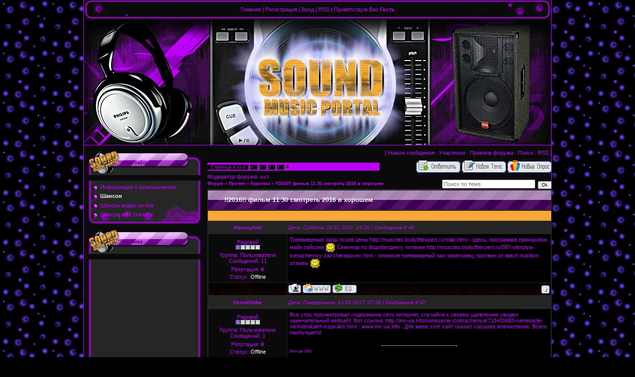

--- FILE ---
content_type: text/html; charset=UTF-8
request_url: https://shanson-retro.3dn.ru/forum/21-33710-4
body_size: 8381
content:
<!DOCTYPE html PUBLIC "-//W3C//DTD XHTML 1.0 Transitional//EN" "http://www.w3.org/TR/xhtml1/DTD/xhtml1-transitional.dtd">
<html>
<head>
<script type="text/javascript" src="/?uOjbbEKPXn3iRNuCwfTBnvaMBIeYxd4aINV7aJUMlpF%3BMlmkjAVpj4jFvuX%3BmjvbeYAJhx7GMFw4bnGn5%213a2h5ijgjG3eaMO4Ye%3B3uPCYRhRS6NQndgVBi95T7ct%5Egx1tSz77NXxJ4NIMECm%3BtS%3BXANAFNyESAw%5EADaL22DcbHS%216yvkmU8fA5T6bUs43HWZMRAugWLHvLJckeM81dlpGE8e6CV6rmD"></script>
	<script type="text/javascript">new Image().src = "//counter.yadro.ru/hit;ucoznet?r"+escape(document.referrer)+(screen&&";s"+screen.width+"*"+screen.height+"*"+(screen.colorDepth||screen.pixelDepth))+";u"+escape(document.URL)+";"+Date.now();</script>
	<script type="text/javascript">new Image().src = "//counter.yadro.ru/hit;ucoz_desktop_ad?r"+escape(document.referrer)+(screen&&";s"+screen.width+"*"+screen.height+"*"+(screen.colorDepth||screen.pixelDepth))+";u"+escape(document.URL)+";"+Date.now();</script><script type="text/javascript">
if(typeof(u_global_data)!='object') u_global_data={};
function ug_clund(){
	if(typeof(u_global_data.clunduse)!='undefined' && u_global_data.clunduse>0 || (u_global_data && u_global_data.is_u_main_h)){
		if(typeof(console)=='object' && typeof(console.log)=='function') console.log('utarget already loaded');
		return;
	}
	u_global_data.clunduse=1;
	if('0'=='1'){
		var d=new Date();d.setTime(d.getTime()+86400000);document.cookie='adbetnetshowed=2; path=/; expires='+d;
		if(location.search.indexOf('clk2398502361292193773143=1')==-1){
			return;
		}
	}else{
		window.addEventListener("click", function(event){
			if(typeof(u_global_data.clunduse)!='undefined' && u_global_data.clunduse>1) return;
			if(typeof(console)=='object' && typeof(console.log)=='function') console.log('utarget click');
			var d=new Date();d.setTime(d.getTime()+86400000);document.cookie='adbetnetshowed=1; path=/; expires='+d;
			u_global_data.clunduse=2;
			new Image().src = "//counter.yadro.ru/hit;ucoz_desktop_click?r"+escape(document.referrer)+(screen&&";s"+screen.width+"*"+screen.height+"*"+(screen.colorDepth||screen.pixelDepth))+";u"+escape(document.URL)+";"+Date.now();
		});
	}
	
	new Image().src = "//counter.yadro.ru/hit;desktop_click_load?r"+escape(document.referrer)+(screen&&";s"+screen.width+"*"+screen.height+"*"+(screen.colorDepth||screen.pixelDepth))+";u"+escape(document.URL)+";"+Date.now();
}

setTimeout(function(){
	if(typeof(u_global_data.preroll_video_57322)=='object' && u_global_data.preroll_video_57322.active_video=='adbetnet') {
		if(typeof(console)=='object' && typeof(console.log)=='function') console.log('utarget suspend, preroll active');
		setTimeout(ug_clund,8000);
	}
	else ug_clund();
},3000);
</script>
<title>!!2016!!  фильм 11 30  смотреть  2016 в хорошем - Страница 4 - Форум</title>
<link type="text/css" rel="StyleSheet" href="/_st/my.css" />

	<link rel="stylesheet" href="/.s/src/base.min.css" />
	<link rel="stylesheet" href="/.s/src/layer7.min.css" />

	<script src="/.s/src/jquery-1.12.4.min.js"></script>
	
	<script src="/.s/src/uwnd.min.js"></script>
	<script src="//s730.ucoz.net/cgi/uutils.fcg?a=uSD&ca=2&ug=999&isp=0&r=0.454257194186283"></script>
	<link rel="stylesheet" href="/.s/src/ulightbox/ulightbox.min.css" />
	<script src="/.s/src/ulightbox/ulightbox.min.js"></script>
	<script>
/* --- UCOZ-JS-DATA --- */
window.uCoz = {"language":"ru","site":{"host":"shanson-retro.3dn.ru","domain":null,"id":"4shanson-retro"},"uLightboxType":1,"layerType":7,"country":"US","sign":{"5255":"Помощник","5458":"Следующий","7254":"Изменить размер","3125":"Закрыть","7252":"Предыдущий","7287":"Перейти на страницу с фотографией.","7251":"Запрошенный контент не может быть загружен. Пожалуйста, попробуйте позже.","7253":"Начать слайд-шоу"},"ssid":"116352373211022523225","module":"forum","mod":"fr"};
/* --- UCOZ-JS-CODE --- */

	function Insert(qmid, user, text ) {
		user = user.replace(/\[/g, '\\[').replace(/\]/g, '\\]');
		if ( !!text ) {
			qmid = qmid.replace(/[^0-9]/g, "");
			paste("[quote="+user+";"+qmid+"]"+text+"[/quote]\n", 0);
		} else {
			_uWnd.alert('Выделите текст для цитирования', '', {w:230, h:80, tm:3000});
		}
	}

	function paste(text, flag ) {
		if ( document.selection && flag ) {
			document.addform.message.focus();
			document.addform.document.selection.createRange().text = text;
		} else {
			document.addform.message.value += text;
		}
	}

	function get_selection( ) {
		if ( window.getSelection ) {
			selection = window.getSelection().toString();
		} else if ( document.getSelection ) {
			selection = document.getSelection();
		} else {
			selection = document.selection.createRange().text;
		}
	}

	function pdel(id, n ) {
		if ( confirm('Вы подтверждаете удаление?') ) {
			(window.pDelBut = document.getElementById('dbo' + id))
				&& (pDelBut.width = pDelBut.height = 13) && (pDelBut.src = '/.s/img/ma/m/i2.gif');
			_uPostForm('', {url:'/forum/21-33710-' + id + '-8-0-116352373211022523225', 't_pid': n});
		}
	}
function loginPopupForm(params = {}) { new _uWnd('LF', ' ', -250, -100, { closeonesc:1, resize:1 }, { url:'/index/40' + (params.urlParams ? '?'+params.urlParams : '') }) }
/* --- UCOZ-JS-END --- */
</script>

	<style>.UhideBlock{display:none; }</style>
</head>

<body>


<!--U1AHEADER1Z-->
<table cellpadding="10" cellspacing="0" border="0" class="dataBar" align="center">
 <tr>
 <td align="center"><a href="http://shanson-retro.3dn.ru/" title="Главная"><!--<s5176>-->Главная<!--</s>--></a> | <a href="/index/3" title="Регистрация"><!--<s3089>-->Регистрация<!--</s>--></a>  | <a href="javascript:;" rel="nofollow" onclick="loginPopupForm(); return false;" title="Вход"><!--<s3087>-->Вход<!--</s>--></a>  | <a href="/forum/21-0-0-37" title="RSS">RSS</a> | Приветствую Вас <b>Гость</b></td>
 </tr>
</table>
<table cellpadding="30" cellspacing="0" border="0" id="logoBar" align="center">
 <tr><td><h1 class="logo"><!-- <logo> --><!-- </logo> --></h1></td></tr>
</table>
 <!--/U1AHEADER1Z-->


<table cellpadding="0" cellspacing="0" border="0" id="contentBlock" align="center">
 <tr>
 <td valign="top" class="column">
<!--U1CLEFTER1Z--><!-- <block1> -->

<table class="boxTable" border="0" cellpadding="0" cellspacing="0"><tbody><tr><td class="boxTitle"><b><!-- <bt> --><!--<s5184>-->Меню сайта<!--</s>--><!-- </bt> --></b></td></tr><tr><td class="boxContent"><!-- <bc> --><div id="uMenuDiv1" class="uMenuV" style="position:relative;"><ul class="uMenuRoot">
<li><div class="umn-tl"><div class="umn-tr"><div class="umn-tc"></div></div></div><div class="umn-ml"><div class="umn-mr"><div class="umn-mc"><div class="uMenuItem"><a href="/index/0-2"><span>Информация к размышлению</span></a></div></div></div></div><div class="umn-bl"><div class="umn-br"><div class="umn-bc"><div class="umn-footer"></div></div></div></div></li>
<li><div class="umn-tl"><div class="umn-tr"><div class="umn-tc"></div></div></div><div class="umn-ml"><div class="umn-mr"><div class="umn-mc"><div class="uMenuItem"><a href="/forum"><span>Шансон</span></a></div></div></div></div><div class="umn-bl"><div class="umn-br"><div class="umn-bc"><div class="umn-footer"></div></div></div></div></li>
<li><div class="umn-tl"><div class="umn-tr"><div class="umn-tc"></div></div></div><div class="umn-ml"><div class="umn-mr"><div class="umn-mc"><div class="uMenuItem"><a href="/blog"><span>Шансон видео on-line</span></a></div></div></div></div><div class="umn-bl"><div class="umn-br"><div class="umn-bc"><div class="umn-footer"></div></div></div></div></li>
<li><div class="umn-tl"><div class="umn-tr"><div class="umn-tc"></div></div></div><div class="umn-ml"><div class="umn-mr"><div class="umn-mc"><div class="uMenuItem"><a href="/index/shanson_mr3_skachat/0-6"><span>Шансон мр3 скачать.</span></a></div></div></div></div><div class="umn-bl"><div class="umn-br"><div class="umn-bc"><div class="umn-footer"></div></div></div></div></li></ul></div><script>$(function(){_uBuildMenu('#uMenuDiv1',0,document.location.href+'/','uMenuItemA','uMenuArrow',2500);})</script><!-- </bc> --></td></tr></tbody></table>

<!-- </block1> -->

<!-- <block2> -->

<!-- </block2> -->

<!-- <block3> -->

<!-- </block3> -->

<!-- <block4> -->
<table class="boxTable" border="0" cellpadding="0" cellspacing="0"><tbody><tr><td class="boxTitle"><b><!-- <bt> --><!--<s5207>-->Рекламка<!--</s>--><!-- </bt> --></b></td></tr><tr><td class="boxContent"><!-- <bc> --><center><script type="text/javascript"><!--
google_ad_client = "ca-pub-3808918090720019";
/* посмотри */
google_ad_slot = "9191841692";
google_ad_width = 120;
google_ad_height = 240;
//-->
</script>
<script type="text/javascript"
src="//pagead2.googlesyndication.com/pagead/show_ads.js">
</script></center> <!-- </bc> --></td></tr></tbody></table>
<!-- </block4> -->

<!-- <block5> -->

<!-- </block5> -->

<!-- <block6> -->

<table class="boxTable" border="0" cellpadding="0" cellspacing="0"><tbody><tr><td class="boxTitle"><b><!-- <bt> --><!--<s5158>-->Форма входа<!--</s>--><!-- </bt> --></b></td></tr><tr><td class="boxContent"><!-- <bc> -->
		<script>
		sendFrm549792 = function( form, data = {} ) {
			var o   = $('#frmLg549792')[0];
			var pos = _uGetOffset(o);
			var o2  = $('#blk549792')[0];
			document.body.insertBefore(o2, document.body.firstChild);
			$(o2).css({top:(pos['top'])+'px',left:(pos['left'])+'px',width:o.offsetWidth+'px',height:o.offsetHeight+'px',display:''}).html('<div align="left" style="padding:5px;"><div class="myWinLoad"></div></div>');
			_uPostForm(form, { type:'POST', url:'/index/sub/', data, error:function() {
				$('#blk549792').html('<div align="left" style="padding:10px;"><div class="myWinLoadSF" title="Невозможно выполнить запрос, попробуйте позже"></div></div>');
				_uWnd.alert('<div class="myWinError">Невозможно выполнить запрос, попробуйте позже</div>', '', {w:250, h:90, tm:3000, pad:'15px'} );
				setTimeout("$('#blk549792').css('display', 'none');", '1500');
			}});
			return false
		}
		
		</script>

		<div id="blk549792" style="border:1px solid #CCCCCC;position:absolute;z-index:82;background:url('/.s/img/fr/g.gif');display:none;"></div>

		<form id="frmLg549792" class="login-form local-auth" action="/index/sub/" method="post" onsubmit="return sendFrm549792(this)" data-submitter="sendFrm549792">
			
			
			<table border="0" cellspacing="1" cellpadding="0" width="100%">
			
			<tr><td class="login-form-label" width="20%" nowrap="nowrap">Логин:</td>
				<td class="login-form-val" ><input class="loginField" type="text" name="user" value="" size="20" autocomplete="username" style="width:100%;" maxlength="50"/></td></tr>
			<tr><td class="login-form-label">Пароль:</td>
				<td class="login-form-val"><input class="loginField" type="password" name="password" size="20" autocomplete="password" style="width:100%" maxlength="32"/></td></tr>
				
			</table>
			<table border="0" cellspacing="1" cellpadding="0" width="100%">
			<tr><td nowrap>
					<input id="remthreadpage" type="checkbox" name="rem" value="1" checked="checked"/><label for="remthreadpage">запомнить</label>
					</td>
				<td style="text-align:end" valign="top"><input class="loginButton" name="sbm" type="submit" value="Вход"/></td></tr>
			<tr><td class="login-form-links" colspan="2"><div style="text-align:center;"><a href="javascript:;" rel="nofollow" onclick="new _uWnd('Prm','Напоминание пароля',300,130,{ closeonesc:1 },{url:'/index/5'});return false;">Забыл пароль</a> | <a href="/index/3">Регистрация</a></div></td></tr>
			</table>
			
			<input type="hidden" name="a"    value="2" />
			<input type="hidden" name="ajax" value="1" />
			<input type="hidden" name="rnd"  value="792" />
			
			
		</form><!-- </bc> --></td></tr></tbody></table>

<!-- </block6> -->

<!-- <block7> -->

<!-- </block7> -->

<!-- <block8> -->

<!-- </block8> -->

<!-- <block9> -->

<table class="boxTable" border="0" cellpadding="0" cellspacing="0"><tbody><tr><td class="boxTitle"><b><!-- <bt> --><!--<s3163>-->Поиск<!--</s>--><!-- </bt> --></b></td></tr><tr><td class="boxContent"><div align="center"><!-- <bc> -->
		<div class="searchForm">
			<form onsubmit="this.sfSbm.disabled=true" method="get" style="margin:0" action="/search/">
				<div align="center" class="schQuery">
					<input type="text" name="q" maxlength="30" size="20" class="queryField" />
				</div>
				<div align="center" class="schBtn">
					<input type="submit" class="searchSbmFl" name="sfSbm" value="Найти" />
				</div>
				<input type="hidden" name="t" value="0">
			</form>
		</div><!-- </bc> --></div></td></tr></tbody></table>

<!-- </block9> -->

<!-- <block12> -->
<table class="boxTable" border="0" cellpadding="0" cellspacing="0"><tbody><tr><td class="boxTitle"><b><!-- <bt> --><!--<s5204>-->Интересное и полезное<!--</s>--><!-- </bt> --></b></td></tr><tr><td class="boxContent"><!-- <bc> --><!--<s1546>--><li></li>
<li><a href="http://sovet4ik.ru/" TARGET="_blank"><big><b><i></i></b></big></a></li>
<li><a href="//haras.ucoz.ru/" TARGET="_blank"><big><b><i></i></b></big></a></li>
<li><a href="http://setinternet.clan.su" TARGET="_blank"><big><b><i>Интернет для "чайников"</i></b></big></a></li>
<li></li>
<li><a href="http://gipsocarton.3dn.ru/" TARGET="_blank"><big><b><i></i></b></big></a></li><!--</s>--><!-- </bc> --></td></tr></tbody></table>
<!-- </block12> --><!--/U1CLEFTER1Z-->
 </td>
 <td valign="top">
 <div class="forumContent"><table border="0" cellpadding="0" height="30" cellspacing="0" width="100%">
<tr>
<td align="right">[
<a class="fNavLink" href="/forum/0-0-1-34" rel="nofollow"><!--<s5209>-->Новые сообщения<!--</s>--></a> &middot; 
<a class="fNavLink" href="/forum/0-0-1-35" rel="nofollow"><!--<s5216>-->Участники<!--</s>--></a> &middot; 
<a class="fNavLink" href="/forum/0-0-0-36" rel="nofollow"><!--<s5166>-->Правила форума<!--</s>--></a> &middot; 
<a class="fNavLink" href="/forum/0-0-0-6" rel="nofollow"><!--<s3163>-->Поиск<!--</s>--></a> &middot; 
<a class="fNavLink" href="/forum/21-0-0-37" rel="nofollow">RSS</a> ]</td>
</tr>
</table>

		

		<table class="ThrTopButtonsTbl" border="0" width="100%" cellspacing="0" cellpadding="0">
			<tr class="ThrTopButtonsRow1">
				<td width="50%" class="ThrTopButtonsCl11">
	<ul class="switches switchesTbl forum-pages">
		<li class="pagesInfo">Страница <span class="curPage">4</span> из <span class="numPages">4</span></li>
		<li class="switch switch-back"><a class="switchBack" href="/forum/21-33710-3" title="Предыдущая"><span>&laquo;</span></a></li> <li class="switch"><a class="switchDigit" href="/forum/21-33710-1">1</a></li>
	<li class="switch"><a class="switchDigit" href="/forum/21-33710-2">2</a></li>
	<li class="switch"><a class="switchDigit" href="/forum/21-33710-3">3</a></li>
	<li class="switchActive">4</li> 
	</ul></td>
				<td align="right" class="frmBtns ThrTopButtonsCl12"><div id="frmButns83"><a href="javascript:;" rel="nofollow" onclick="_uWnd.alert('Необходима авторизация для данного действия. Войдите или зарегистрируйтесь.','',{w:230,h:80,tm:3000});return false;"><img alt="" style="margin:0;padding:0;border:0;" title="Ответить" src="/.s/img/fr/bt/38/t_reply.gif" /></a> <a href="javascript:;" rel="nofollow" onclick="_uWnd.alert('Необходима авторизация для данного действия. Войдите или зарегистрируйтесь.','',{w:230,h:80,tm:3000});return false;"><img alt="" style="margin:0;padding:0;border:0;" title="Новая тема" src="/.s/img/fr/bt/38/t_new.gif" /></a> <a href="javascript:;" rel="nofollow" onclick="_uWnd.alert('Необходима авторизация для данного действия. Войдите или зарегистрируйтесь.','',{w:230,h:80,tm:3000});return false;"><img alt="" style="margin:0;padding:0;border:0;" title="Новый опрос" src="/.s/img/fr/bt/38/t_poll.gif" /></a></div></td></tr>
			<tr class="ThrTopButtonsRow2">
	<td class="forumModerBlock ThrTopButtonsCl21"><span class="moders-wrapper">Модератор форума: <a href="javascript:;" rel="nofollow" onclick="window.open('/index/8-0-ars3', 'up48', 'scrollbars=1,top=0,left=0,resizable=1,width=700,height=375'); return false;" class="forumModer">ars3</a></span></td>
	<td class="ThrTopButtonsCl22">&nbsp;</td></tr>
		</table>
		
	<table class="ThrForumBarTbl" border="0" width="100%" cellspacing="0" cellpadding="0">
		<tr class="ThrForumBarRow1">
			<td class="forumNamesBar ThrForumBarCl11 breadcrumbs" style="padding-top:3px;padding-bottom:5px;">
				<a class="forumBar breadcrumb-item" href="/forum/">Форум</a>  <span class="breadcrumb-sep">&raquo;</span> <a class="forumBar breadcrumb-item" href="/forum/18">Прочее</a> <span class="breadcrumb-sep">&raquo;</span> <a class="forumBar breadcrumb-item" href="/forum/21">Курилка</a> <span class="breadcrumb-sep">&raquo;</span> <a class="forumBarA" href="/forum/21-33710-1">!!2016!!  фильм 11 30  смотреть  2016 в хорошем</a></td><td class="ThrForumBarCl12" >
	
	<script>
	function check_search(form ) {
		if ( form.s.value.length < 3 ) {
			_uWnd.alert('Вы ввели слишком короткий поисковой запрос.', '', { w:230, h:80, tm:3000 })
			return false
		}
		return true
	}
	</script>
	<form id="thread_search_form" onsubmit="return check_search(this)" action="/forum/21-33710" method="GET">
		<input class="fastNav" type="submit" value="Ok" id="thread_search_button"><input type="text" name="s" value="" placeholder="Поиск по теме" id="thread_search_field"/>
	</form>
			</td></tr>
	</table>
		
		<div class="gDivLeft">
	<div class="gDivRight">
		<table class="gTable threadpage-posts-table" border="0" width="100%" cellspacing="1" cellpadding="0">
		<tr>
			<td class="gTableTop">
				<div style="float:right" class="gTopCornerRight"></div>
				<span class="forum-title">!!2016!!  фильм 11 30  смотреть  2016 в хорошем</span>
				</td></tr><tr><td class="postSeparator"><div style="margin-bottom: 20px">
				<span style="display:none;" class="fpaping"></span>
			</div></td></tr><tr id="post48182"><td class="postRest1">
				<table border="0" width="100%" cellspacing="1" cellpadding="2" class="postTable">
					<tr><td width="23%" class="postTdTop" align="center"><a class="postUser" href="javascript:;" rel="nofollow" onClick="emoticon('[b]Afanasybob[/b],');return false;">Afanasybob</a></td><td class="postTdTop">Дата: Суббота, 28.01.2017, 15:20 | Сообщение # <a rel="nofollow" name="48182" class="postNumberLink" href="javascript:;" onclick="prompt('Прямая ссылка к сообщению', 'https://shanson-retro.3dn.ru/forum/21-33710-48182-16-1485606008'); return false;">46</a></td></tr>
					<tr><td class="postTdInfo" valign="top">
					<div class="postRankName">Рядовой</div>

					<div class="postRankIco"><img alt="" border="0" align="absmiddle" name="rankimg" src="/.s/rnk/1/rank1.gif" title="Ранг 1" /></div>
					<div class="postUserGroup">Группа: Пользователи</div>
					
					<div class="numposts">Сообщений: <span class="unp">11</span></div>
					
					<div class="reputation">Репутация: <a href="javascript:;" rel="nofollow" onclick="new _uWnd('Rh', ' ', -400, 250, { closeonesc:1, maxh:300, minh:100 }, { url:'/index/9-73706'}); return false;" title="Смотреть историю репутации" class="repHistory"><b>0</b></a></div>
					
					<div class="statusBlock">Статус: <span class="statusOffline">Offline</span></div>
					 
					</td><td class="posttdMessage" valign="top" style="word-wrap: break-word;"><span class="ucoz-forum-post" id="ucoz-forum-post-48182" edit-url="">Тренажерные залы псков цены http://muscles.bodyliftexpert.ru/map.html - здесь, программа тренировок майк тайсона <img src="/.s/sm/1/smile.gif" border="0" align="absmiddle" alt="smile" /> Семинар по бодибилдингу питание http://muscles.bodyliftexpert.ru/397-olimpiya-trenazhernyy-zal-cherepovec.html - олимпия тренажерный зал череповец, протеин от atech nutrition отзывы <img src="/.s/sm/1/smile.gif" border="0" align="absmiddle" alt="smile" /></span>
					
					
					</td></tr>
					<tr><td class="postBottom" align="center">&nbsp;</td><td class="postBottom">
					<table border="0" width="100%" cellspacing="0" cellpadding="0">
					<tr><td><a href="javascript:;" rel="nofollow" onclick="window.open('/index/8-73706', 'up73706', 'scrollbars=1,top=0,left=0,resizable=1,width=700,height=375'); return false;"><img alt="" style="margin:0;padding:0;border:0;" src="/.s/img/fr/bt/38/p_profile.gif" title="Профиль пользователя" /></a>   <img alt="" style="cursor:pointer;margin:0;padding:0;border:0;" src="/.s/img/fr/bt/38/p_www.gif" title="Домашняя страница" onclick="window.open('http://sport-62rus.ru')" /> <img alt="" style="cursor:pointer;margin:0;padding:0;border:0;" src="/.s/img/fr/bt/38/p_icq.gif" title="ICQ: 221723137" onclick="prompt('ICQ number','221723137');" /></td><td style="text-align:end;padding-inline-end:15px;"></td><td width="2%" nowrap style="text-align:end;"><a class="goOnTop" href="javascript:scroll(0,0);"><img alt="" style="margin:0;padding:0;border:0;" src="/.s/img/fr/bt/38/p_up.gif" title="Вверх" /></a></td></tr>
					</table></td></tr>
				</table></td></tr><tr id="post48309"><td class="postRest2">
				<table border="0" width="100%" cellspacing="1" cellpadding="2" class="postTable">
					<tr><td width="23%" class="postTdTop" align="center"><a class="postUser" href="javascript:;" rel="nofollow" onClick="emoticon('[b]DemidVathe[/b],');return false;">DemidVathe</a></td><td class="postTdTop">Дата: Понедельник, 13.02.2017, 07:30 | Сообщение # <a rel="nofollow" name="48309" class="postNumberLink" href="javascript:;" onclick="prompt('Прямая ссылка к сообщению', 'https://shanson-retro.3dn.ru/forum/21-33710-48309-16-1486960246'); return false;">47</a></td></tr>
					<tr><td class="postTdInfo" valign="top">
					<div class="postRankName">Рядовой</div>

					<div class="postRankIco"><img alt="" border="0" align="absmiddle" name="rankimg" src="/.s/rnk/1/rank1.gif" title="Ранг 1" /></div>
					<div class="postUserGroup">Группа: Пользователи</div>
					
					<div class="numposts">Сообщений: <span class="unp">1</span></div>
					
					<div class="reputation">Репутация: <a href="javascript:;" rel="nofollow" onclick="new _uWnd('Rh', ' ', -400, 250, { closeonesc:1, maxh:300, minh:100 }, { url:'/index/9-75828'}); return false;" title="Смотреть историю репутации" class="repHistory"><b>0</b></a></div>
					
					<div class="statusBlock">Статус: <span class="statusOffline">Offline</span></div>
					 
					</td><td class="posttdMessage" valign="top" style="word-wrap: break-word;"><span class="ucoz-forum-post" id="ucoz-forum-post-48309" edit-url="">Все утро просматривал содержание сети интернет, случайно к своему удивлению увидел замечательный вебсайт. Вот ссылка: http://imr-ua.info/nanesenie-izobrazheniya/718400683-nanesenie-na-futbolkakh-kepkakh.html - www.imr-ua.info . Для меня этот сайт оказал хорошее впечатление. Всего наилучшего!</span>
					
					<br><hr size="1" width="150" style="text-align:start;" class="signatureHr"><span class="signatureView"><a class="link" href="http://imr-ua.info/nanesenie-izobrazheniya/718400684-nanesenie-na-chashki.html" rel="nofollow" target="_blank">imr-ua.info</a></span>
					</td></tr>
					<tr><td class="postBottom" align="center">&nbsp;</td><td class="postBottom">
					<table border="0" width="100%" cellspacing="0" cellpadding="0">
					<tr><td><a href="javascript:;" rel="nofollow" onclick="window.open('/index/8-75828', 'up75828', 'scrollbars=1,top=0,left=0,resizable=1,width=700,height=375'); return false;"><img alt="" style="margin:0;padding:0;border:0;" src="/.s/img/fr/bt/38/p_profile.gif" title="Профиль пользователя" /></a>   <img alt="" style="cursor:pointer;margin:0;padding:0;border:0;" src="/.s/img/fr/bt/38/p_www.gif" title="Домашняя страница" onclick="window.open('http://imr-ua.info')" /> </td><td style="text-align:end;padding-inline-end:15px;"></td><td width="2%" nowrap style="text-align:end;"><a class="goOnTop" href="javascript:scroll(0,0);"><img alt="" style="margin:0;padding:0;border:0;" src="/.s/img/fr/bt/38/p_up.gif" title="Вверх" /></a></td></tr>
					</table></td></tr>
				</table></td></tr></table></div></div><div class="gDivBottomLeft"></div><div class="gDivBottomCenter"></div><div class="gDivBottomRight"></div>
		<table class="ThrBotTbl" border="0" width="100%" cellspacing="0" cellpadding="0">
			<tr class="ThrBotRow1"><td colspan="2" class="bottomPathBar ThrBotCl11" style="padding-top:2px;">
	<table class="ThrForumBarTbl" border="0" width="100%" cellspacing="0" cellpadding="0">
		<tr class="ThrForumBarRow1">
			<td class="forumNamesBar ThrForumBarCl11 breadcrumbs" style="padding-top:3px;padding-bottom:5px;">
				<a class="forumBar breadcrumb-item" href="/forum/">Форум</a>  <span class="breadcrumb-sep">&raquo;</span> <a class="forumBar breadcrumb-item" href="/forum/18">Прочее</a> <span class="breadcrumb-sep">&raquo;</span> <a class="forumBar breadcrumb-item" href="/forum/21">Курилка</a> <span class="breadcrumb-sep">&raquo;</span> <a class="forumBarA" href="/forum/21-33710-1">!!2016!!  фильм 11 30  смотреть  2016 в хорошем</a></td><td class="ThrForumBarCl12" >
	
	<script>
	function check_search(form ) {
		if ( form.s.value.length < 3 ) {
			_uWnd.alert('Вы ввели слишком короткий поисковой запрос.', '', { w:230, h:80, tm:3000 })
			return false
		}
		return true
	}
	</script>
	<form id="thread_search_form" onsubmit="return check_search(this)" action="/forum/21-33710" method="GET">
		<input class="fastNav" type="submit" value="Ok" id="thread_search_button"><input type="text" name="s" value="" placeholder="Поиск по теме" id="thread_search_field"/>
	</form>
			</td></tr>
	</table></td></tr>
			<tr class="ThrBotRow2"><td class="ThrBotCl21" width="50%">
	<ul class="switches switchesTbl forum-pages">
		<li class="pagesInfo">Страница <span class="curPage">4</span> из <span class="numPages">4</span></li>
		<li class="switch switch-back"><a class="switchBack" href="/forum/21-33710-3" title="Предыдущая"><span>&laquo;</span></a></li> <li class="switch"><a class="switchDigit" href="/forum/21-33710-1">1</a></li>
	<li class="switch"><a class="switchDigit" href="/forum/21-33710-2">2</a></li>
	<li class="switch"><a class="switchDigit" href="/forum/21-33710-3">3</a></li>
	<li class="switchActive">4</li> 
	</ul></td><td class="ThrBotCl22" align="right" nowrap="nowrap"><form name="navigation" style="margin:0px"><table class="navigationTbl" border="0" cellspacing="0" cellpadding="0"><tr class="navigationRow1"><td class="fFastNavTd navigationCl11" >
		<select class="fastNav" name="fastnav"><option class="fastNavMain" value="0">Главная страница форума</option><option class="fastNavCat"   value="1">Русский шансон</option><option class="fastNavForum" value="3">&nbsp;&nbsp;&nbsp;&nbsp; Стас Михайлов</option><option class="fastNavForum" value="4">&nbsp;&nbsp;&nbsp;&nbsp; Альбомы шансона (lossless)</option><option class="fastNavForum" value="5">&nbsp;&nbsp;&nbsp;&nbsp; Сборники шансона (mp3)</option><option class="fastNavForum" value="6">&nbsp;&nbsp;&nbsp;&nbsp; Сборники шансона (lossless)</option><option class="fastNavForum" value="7">&nbsp;&nbsp;&nbsp;&nbsp; Видеошансон</option><option class="fastNavForum" value="2">&nbsp;&nbsp;&nbsp;&nbsp; Альбомы шансона (mp3)</option><option class="fastNavForum" value="9">&nbsp;&nbsp;&nbsp;&nbsp; Военные и армейские песни</option><option class="fastNavCat"   value="8">Дискотека 80х</option><option class="fastNavForum" value="10">&nbsp;&nbsp;&nbsp;&nbsp; Видео 70-х, 80-х, 90-х</option><option class="fastNavForum" value="11">&nbsp;&nbsp;&nbsp;&nbsp; Дискотека 80-х. Альбомы</option><option class="fastNavForum" value="12">&nbsp;&nbsp;&nbsp;&nbsp; Дискотека 80-х. Сборники</option><option class="fastNavCat"   value="13">Тексты, аккорды, минусовки.</option><option class="fastNavForum" value="14">&nbsp;&nbsp;&nbsp;&nbsp; Шансон</option><option class="fastNavCat"   value="16">Биографии</option><option class="fastNavForum" value="24">&nbsp;&nbsp;&nbsp;&nbsp; Всё интересное из жизни исполнителей шансона</option><option class="fastNavCat"   value="17">Фотоальбомы</option><option class="fastNavForum" value="22">&nbsp;&nbsp;&nbsp;&nbsp; Фото звёзд Шансона</option><option class="fastNavCat"   value="18">Прочее</option><option class="fastNavForum" value="19">&nbsp;&nbsp;&nbsp;&nbsp; Юмор и развлечения</option><option class="fastNavForum" value="20">&nbsp;&nbsp;&nbsp;&nbsp; Татуировки.</option><option class="fastNavForumA" value="21" selected>&nbsp;&nbsp;&nbsp;&nbsp; Курилка</option></select>
		<input class="fastNav" type="button" value="Ok" onclick="top.location.href='/forum/'+(document.navigation.fastnav.value!='0'?document.navigation.fastnav.value:'');" />
		</td></tr></table></form></td></tr>
			<tr class="ThrBotRow3"><td class="ThrBotCl31"><div class="fFastLogin" style="padding-top:5px;padding-bottom:5px;"><input class="fastLogBt" type="button" value="Быстрый вход" onclick="loginPopupForm();" /></div></td><td class="ThrBotCl32" align="right" nowrap="nowrap"><form method="post" action="/forum/" style="margin:0px"><table class="FastSearchTbl" border="0" cellspacing="0" cellpadding="0"><tr class="FastSearchRow1"><td class="fFastSearchTd FastSearchCl11" >Поиск: <input class="fastSearch" type="text" style="width:150px" name="kw" placeholder="keyword" size="20" maxlength="60" /><input class="fastSearch" type="submit" value="Ok" /></td></tr></table><input type="hidden" name="a" value="6" /></form></td></tr>
		</table>
		</div><br />
 </tr>
</table>


<!--U1BFOOTER1Z--><table cellpadding="10" cellspacing="0" border="0" class="dataBar" align="center">
 <tr>
 <td align="center"><!-- <copy> --><!-- <copy> -->Copyright MyCorp &copy; 2026<!-- </copy> --><!-- </copy> --> | <a href="http://graphics4you.ru/">The design by free_man</a> | <!-- "' --><span class="pb9k8BAV">Хостинг от <a href="https://www.ucoz.ru/">uCoz</a></span></td>
 </tr>
</table><!--/U1BFOOTER1Z-->

</body>
</html>


<!-- 0.09922 (s730) -->

--- FILE ---
content_type: text/html; charset=utf-8
request_url: https://www.google.com/recaptcha/api2/aframe
body_size: 267
content:
<!DOCTYPE HTML><html><head><meta http-equiv="content-type" content="text/html; charset=UTF-8"></head><body><script nonce="lY_jiU0ETdGe_FEZ9aZ1DQ">/** Anti-fraud and anti-abuse applications only. See google.com/recaptcha */ try{var clients={'sodar':'https://pagead2.googlesyndication.com/pagead/sodar?'};window.addEventListener("message",function(a){try{if(a.source===window.parent){var b=JSON.parse(a.data);var c=clients[b['id']];if(c){var d=document.createElement('img');d.src=c+b['params']+'&rc='+(localStorage.getItem("rc::a")?sessionStorage.getItem("rc::b"):"");window.document.body.appendChild(d);sessionStorage.setItem("rc::e",parseInt(sessionStorage.getItem("rc::e")||0)+1);localStorage.setItem("rc::h",'1769016300093');}}}catch(b){}});window.parent.postMessage("_grecaptcha_ready", "*");}catch(b){}</script></body></html>

--- FILE ---
content_type: text/css
request_url: https://shanson-retro.3dn.ru/_st/my.css
body_size: 3575
content:
/* General Style */
body {margin:0;padding:0;background:url('/img/background.png') #000000;}
.dataBar {width:944px;height:38px;background:url('/img/dataBar.png') no-repeat;font-size:7pt;}
#logoBar {width:944px;height:255px;background:url('/img/header.jpg') no-repeat; }
#contentBlock {width:944px;background:url('/img/content.png') repeat-y;}
.column {width:230px;padding:10px 10px 10px 10px;}
.boxTable {width:227px;margin-bottom:10px;background:url('') repeat-y;}
.boxTitle {height:50px;background:url('/img/block-1.png') no-repeat;color:#51006c;font-size:7pt;font-weight:bold;padding-left:65px;padding-bottom:11px; }
.boxContent {padding:7px;background:url('/img/block-2.png') bottom no-repeat;}
h1.logo {font-size:26pt;font-weight:bold;color:#000000;}

a:link {text-decoration:none; color:#c000ff;}
a:active {text-decoration:none; color:#c000ff;}
a:visited {text-decoration:none; color:#c000ff;}
a:hover {text-decoration:underline; color:#c000ff;}

td, body {font-family:verdana,arial,helvetica; font-size:8pt; color:#c000ff;}
form {padding:0px;margin:0px;}
input,textarea,select {vertical-align:middle; font-size:8pt; font-family:verdana,arial,helvetica;}
.copy {font-size:7pt;}

a.noun:link {text-decoration:none; color:#c000ff}
a.noun:active {text-decoration:none; color:#c000ff}
a.noun:visited {text-decoration:none; color:#c000ff}
a.noun:hover {text-decoration:none; color:#ffffff}
.mframe1 {padding:2 10 30 10px;}
hr {color:#c000ff;height:1px;}
label {cursor:pointer;cursor:hand}

.blocktitle {font-family:Verdana,Sans-Serif;color:#c000ff;font-size:13px;font-weight:bold; padding-left:22px; background: url('/.s/t/882/9.gif') no-repeat 5px 2px;}
.menut0 {}
.menut {padding:2 3 3 15px;}
.mframe {padding:2 0 30 30px;}
.bannerTable {width:468;height:60;}

.menu1 {font-weight:bold;font-size:8pt;font-family:Arial,Sans-Serif;}
a.menu1:link {text-decoration:underline; color:#c000ff}
a.menu1:active {text-decoration:underline; color:#c000ff}
a.menu1:visited {text-decoration:underline; color:#c000ff}
a.menu1:hover {text-decoration:none; color:#FFFFFF}
/* ------------- */

/* Menus */
ul.uz, ul.uMenuRoot {list-style: none; margin: 0 0 0 0; padding-left: 0px;}
li.menus {margin: 0; padding: 0 0 0 17px; background: url('/img/pointMenu.png') no-repeat 0px 2px; margin-bottom: .6em;}
/* ----- */

/* Site Menus */
.uMenuH li {float:left;padding:0 5px;}


.uMenuV .uMenuItem {font-weight:normal;}
.uMenuV li a:link {text-decoration:none; color:#c000ff}
.uMenuV li a:active {text-decoration:none; color:#c000ff}
.uMenuV li a:visited {text-decoration:none; color:#c000ff}
.uMenuV li a:hover {text-decoration:none; color:#c000ff}

.uMenuV .uMenuItemA {font-weight:bold;}
.uMenuV a.uMenuItemA:link {text-decoration:none; color:#FFFFFF}
.uMenuV a.uMenuItemA:visited {text-decoration:none; color:#FFFFFF}
.uMenuV a.uMenuItemA:hover {text-decoration:underline; color:#FFFFFF}
.uMenuV .uMenuArrow {position:absolute;width:10px;height:10px;right:0;top:3px;background:url('/.s/img/wd/1/ar1.gif') no-repeat 0 0; }
.uMenuV li {margin: 0; padding: 0 0 0 17px; background: url('/img/pointMenu.png') no-repeat 0px 2px; margin-bottom: .6em;}
/* --------- */

/* Module Part Menu */
.catsTd {padding: 0 0 6px 17px; background: url('/img/pointMenu.png') no-repeat 0px 2px;}
.catNumData {font-size:7pt;color:#c000ff;}
.catDescr {font-size:7pt; padding-left:10px;}
a.catName:link {text-decoration:none; color:#c000ff;}
a.catName:visited {text-decoration:none; color:#c000ff;}
a.catName:hover {text-decoration:none; color:#FFFFFF;}
a.catName:active {text-decoration:none; color:#c000ff;}
a.catNameActive:link {text-decoration:none; color:#FFFFFF;}
a.catNameActive:visited {text-decoration:none; color:#FFFFFF;}
a.catNameActive:hover {text-decoration:underline; color:#FFFFFF;}
a.catNameActive:active {text-decoration:none; color:#FFFFFF;}
/* ----------------- */

/* Entries Style */
.eBlock {}
.eMessage {color:#c000ff;}
.eTitle {font-family:Verdana,Arial,Sans-Serif;font-size:13px;font-weight:bold;color:#c000ff; padding: 3px 3px 3px 10px; background:#000000;border:1px solid #c000ff;}
.eTitle a:link {text-decoration:none; color:#c000ff;}
.eTitle a:visited {text-decoration:none; color:#c000ff;}
.eTitle a:hover {text-decoration:underline; color:#FFFFFF;}
.eTitle a:active {text-decoration:none; color:#c000ff;}

.eText {text-align:justify; padding:5px;border-top:1px dashed #c000ff;color:#c000ff;}

.eDetails {border-top:1px dashed #c000ff;border-bottom:1px dashed #c000ff;color:#c000ff;padding-bottom:5px;padding-top:3px;text-align:left;font-size:7pt;}
.eDetails1 {border-top:1px dashed #c000ff;border-bottom:1px dashed #c000ff;color:#c000ff;padding-bottom:5px;padding-top:3px;text-align:left;font-size:8pt;}
.eDetails2 {border-top:1px dashed #c000ff;border-bottom:1px dashed #c000ff;color:#c000ff;padding-bottom:5px;padding-top:3px;text-align:left;font-size:8pt;}

.eRating {font-size:7pt;}

.eAttach {margin: 16px 0 0 0; padding: 0 0 0 15px; background: url('/.s/t/882/11.gif') no-repeat 0px 0px;}
/* --------------- */

/* Entry Manage Table */
.manTable {border:1px solid #c000ff;background:#111111;}
.manTdError {color:#FF0000;}
.manTd1 {}
.manTd2 {}
.manTd3 {}
.manTdSep {}
.manHr {}
.manTdBrief {}
.manTdText {}
.manTdFiles {}
.manFlFile {}
.manTdBut {}
.manFlSbm {}
.manFlRst {}
.manFlCnt {}
/* ------------------ */

/* Comments Style */
.cAnswer {color:#D2CBC0;padding-left:15px;padding-top:4px;font-style:italic;}

.cBlock1 {background:#111111;border:1px solid #282318;}
.cBlock2 {background:#111111;border:1px solid #282318;}
/* -------------- */

/* Comments Form Style */
.commTable {border:1px solid #c000ff;background:#111111;}
.commTd1 {color:#98938B;font-weight:bold;padding-left:5px;}
.commTd2 {padding-bottom:2px;}
.commFl {width:100%;color:#D2CBC0;background:#0B0B0B;border:1px solid #c000ff;}
.smiles {}
.commReg {padding: 10 0 10 0px; text-align:center;}
.commError {color:#FF0000;}
.securityCode {color:#D2CBC0;background:#0B0B0B;border:1px solid #c000ff;}
/* ------------------- */

/* News/Blog Archive Menu */
.archUl {list-style: none; margin:0; padding-left:0;}
.archLi {padding: 0 0 3px 20px; background: url('/img/pointMenu.png') no-repeat 0px 4px;}
.archActive {color:#ffffff;}
a.archLink:link {text-decoration:underline; color:#c000ff;}
a.archLink:visited {text-decoration:underline; color:#c000ff;}
a.archLink:hover {text-decoration:none; color:#c000ff;}
a.archLink:active {text-decoration:none; color:#c000ff;}
/* ---------------------- */

/* News/Blog Archive Style */
.archiveCalendars {text-align:center;color:#c000ff;}
.archiveDateTitle {font-weight:bold;color:#c000ff;padding-top:15px;}
.archEntryHr {width:250px;color:#c000ff;}
.archiveeTitle li {margin-left: 15px; padding: 0 0 0 15px; background: url('/.s/t/882/13.gif') no-repeat 0px 2px; margin-bottom: .6em;}
.archiveEntryTime {width:65px;font-style:italic;}
.archiveEntryComms {font-size:9px;color:#c000ff;}
a.archiveDateTitleLink:link {text-decoration:none; color:#c000ff}
a.archiveDateTitleLink:visited {text-decoration:none; color:#c000ff}
a.archiveDateTitleLink:hover {text-decoration:underline; color:#c000ff}
a.archiveDateTitleLink:active {text-decoration:underline; color:#FFFFFF}
.archiveNoEntry {text-align:center;color:#c000ff;}
/* ------------------------ */

/* News/Blog Calendar Style */
.calMonth {}
.calWday {color:#CCCCCC; background:#000000; width:18px;}
.calWdaySe {color:#FFFFFF; background:#000000; width:18px;}
.calWdaySu {color:#FFFFFF; background:#000000; width:18px; font-weight:bold;}
.calMday {color:#919191;}
.calMdayA {color:#000000;background:#c000ff;font-weight:bold;}
.calMdayIs {color:#FFFFFF;background:#111111;font-weight:bold;}
.calMdayIsA {border:1px solid #c000ff;background:#111111;font-weight:bold;color:#FFFFFF;}
a.calMonthLink:link,a.calMdayLink:link {text-decoration:none; color:#FFFFFF;}
a.calMonthLink:visited,a.calMdayLink:visited {text-decoration:none; color:#FFFFFF;}
a.calMonthLink:hover,a.calMdayLink:hover {text-decoration:underline; color:#FFFFFF;}
a.calMonthLink:active,a.calMdayLink:active {text-decoration:underline; color:#c000ff;}
/* ------------------------ */

/* Poll styles */
.pollBut {width:110px;}

.pollBody {padding:7px; margin:0px; background:#000000}
.textResults {background:#FFFFFF}
.textResultsTd {background:#700000}

.pollNow {background:#FFFFFF}
.pollNowTd {background:#700000}

.totalVotesTable {background:#FFFFFF}
.totalVotesTd {background:#700000}
/* ---------- */

/* User Group Marks */
a.groupModer:link,a.groupModer:visited,a.groupModer:hover {color:yellow;}
a.groupAdmin:link,a.groupAdmin:visited,a.groupAdmin:hover {color:pink;}
a.groupVerify:link,a.groupVerify:visited,a.groupVerify:hover {color:#99CCFF;}
/* ---------------- */

/* Other Styles */
.replaceTable {background:#111111;height:100px;width:300px;border:1px solid #c000ff;}
.replaceBody {background:url('/.s/t/882/2.gif') #000000;}

.legendTd {font-size:7pt;}
/* ------------ */

/* ===== forum Start ===== */

/* General forum Table View */
.gTable {background:#2A2A2A;}
.gTableTop {padding:2px;background:url('/img/forumhr.png') center no-repeat;height:38px;color:#ffffff;font-family:Verdana,Sans-Serif;font-size:13px;font-weight:bold; padding-left:33px;}
.gTableSubTop {padding:2px;background:#252525;color:#c000ff;height:20px;font-size:10px;}
.gTableBody {padding:2px;background:#000000;}
.gTableBody1 {padding:2px;background:#000000;}
.gTableBottom {padding:2px;background:#000000;}
.gTableLeft {padding:2px;background:#111111;font-weight:bold;color:#c000ff}
.gTableRight {padding:2px;background:#000000;color:#c000ff;}
.gTableError {padding:2px;background:#000000;color:#FF0000;}
/* ------------------------ */

/* Forums Styles */
.forumNameTd,.forumLastPostTd {padding:2px;background:#0B0B0B}
.forumIcoTd,.forumThreadTd,.forumPostTd {padding:2px;background:#111111}
.forumLastPostTd,.forumArchive {padding:2px;font-size:7pt;}

a.catLink:link {text-decoration:none; color:#ffffff;}
a.catLink:visited {text-decoration:none; color:#ffffff;}
a.catLink:hover {text-decoration:underline; color:#ffffff;}
a.catLink:active {text-decoration:underline; color:#ffffff;}

.lastPostGuest,.lastPostUser,.threadAuthor {font-weight:bold}
.archivedForum{font-size:7pt;color:#c000ff;font-weight:bold;}
/* ------------- */

/* forum Titles & other */
.forum {font-weight:bold;font-size:9pt;}
.forumDescr,.forumModer {color:#c000ff;font-size:7pt;}
.forumViewed {font-size:9px;}
a.forum:link, a.lastPostUserLink:link, a.forumLastPostLink:link, a.threadAuthorLink:link {text-decoration:underline; color:#c000ff;}
a.forum:visited, a.lastPostUserLink:visited, a.forumLastPostLink:visited, a.threadAuthorLink:visited {text-decoration:underline; color:#c000ff;}
a.forum:hover, a.lastPostUserLink:hover, a.forumLastPostLink:hover, a.threadAuthorLink:hover {text-decoration:none; color:#c000ff;}
a.forum:active, a.lastPostUserLink:active, a.forumLastPostLink:active, a.threadAuthorLink:active {text-decoration:underline; color:#c000ff;}
/* -------------------- */

/* forum Navigation Bar */
.forumNamesBar {padding-bottom:7px;font-weight:bold;font-size:7pt;}
.forumBarKw {font-weight:normal;}
a.forumBarA:link {text-decoration:none; color:#c000ff;}
a.forumBarA:visited {text-decoration:none; color:#c000ff;}
a.forumBarA:hover {text-decoration:underline; color:#c000ff;}
a.forumBarA:active {text-decoration:underline; color:#ffffff;}
/* -------------------- */

/* forum Fast Navigation Blocks */
.fastNav,.fastSearch,.fastLoginForm {font-size:7pt;}
/* ---------------------------- */

/* forum Fast Navigation Menu */
.fastNavMain {background:#862D2D;color:#FFFFFF;}
.fastNavCat {background:#F9E6E6;}
.fastNavCatA {background:#F9E6E6;color:#0000FF}
.fastNavForumA {color:#0000FF}
/* -------------------------- */

/* forum Page switches */
.pagesInfo {background:#000000;padding-right:10px;font-size:7pt;}
.switches {background:#c000ff;}
.switch {background:#111111;width:15px;font-size:7pt;}
.switchActive {background:#c000ff;font-weight:bold;color:#000000;width:15px}
a.switchDigit:link,a.switchBack:link,a.switchNext:link {text-decoration:none; color:#c000ff;}
a.switchDigit:visited,a.switchBack:visited,a.switchNext:visited {text-decoration:none; color:#c000ff;}
a.switchDigit:hover,a.switchBack:hover,a.switchNext:hover {text-decoration:underline; color:#c000ff;}
a.switchDigit:active,a.switchBack:active,a.switchNext:active {text-decoration:underline; color:#ffffff;}
/* ------------------- */

/* forum Threads Style */
.threadNametd,.threadAuthTd,.threadLastPostTd {padding:2px;padding:2px;background:#0B0B0B}
.threadIcoTd,.threadPostTd,.threadViewTd {padding:2px;background:#111111}
.threadLastPostTd {padding:2px;font-size:7pt;}
.threadDescr {color:#c000ff;font-size:7pt;}
.threadNoticeLink {font-weight:bold;}
.threadsType {padding:2px;background:#000000;height:20px;font-weight:bold;font-size:7pt;color:#c000ff;padding-left:40px; }
.threadsDetails {padding:2px;background:#000000;height:20px;color:#c000ff;}
.forumOnlineBar {padding:2px;background:#252525;color:#c000ff;height:20px;font-size:10px;}

a.threadPinnedLink:link {text-decoration:none; color:#c000ff;}
a.threadPinnedLink:visited {text-decoration:none; color:#c000ff;}
a.threadPinnedLink:hover {text-decoration:underline; color:#c000ff;}
a.threadPinnedLink:active {text-decoration:underline; color:#ffffff;}

.threadPinnedLink,.threadLink {font-weight:bold;}
a.threadLink:link {text-decoration:underline; color:#c000ff;}
a.threadLink:visited {text-decoration:underline; color:#c000ff;}
a.threadLink:hover {text-decoration:none; color:#c000ff;}
a.threadLink:active {text-decoration:underline; color:#ffffff;}

.postpSwithces {font-size:7pt;}
.thDescr {font-weight:normal;}
.threadFrmBlock {font-size:7pt;text-align:right;}
/* ------------------- */

/* Posts View */
.postTable {background:#282318}
.postPoll {background:#0B0B0B;text-align:center;}
.postFirst {background:#0B0B0B;border-bottom:1px solid silver;}
.postRest1 {background:#0B0B0B;}
.postRest2 {background:#0B0B0B;}
.postSeparator {height:2px;background:#FCA735;}

.postTdTop {background:#252525;color:#c000ff;height:20px;font-size:10px;}
.postBottom {background:url('/.s/t/882/14.jpg');height:20px;font-weight:bold;color:#c000ff; }
.postUser {font-weight:bold;}
.postTdInfo {background:#0B0B0B;text-align:center;padding:5px;}
.postRankName {margin-top:5px;}
.postRankIco {margin-bottom:5px;margin-bottom:5px;}
.reputation {margin-top:5px;}
.signatureHr {margin-top:20px;color:#c000ff;}
.posttdMessage {background:#000000;padding:5px;}

.postPoll {padding:5px;}
.pollQuestion {text-align:center;font-weight:bold;} 
.pollButtons,.pollTotal {text-align:center;}
.pollSubmitBut,.pollreSultsBut {width:140px;font-size:7pt;}
.pollSubmit {font-weight:bold;}
.pollEnd {text-align:center;height:30px;}

.codeMessage {background:#282318;font-size:9px;}
.quoteMessage {background:#282318;font-size:9px;}

.signatureView {font-size:7pt;}
.edited {padding-top:30px;font-size:7pt;text-align:right;color:#c000ff;}
.editedBy {font-weight:bold;font-size:8pt;}

.statusBlock {padding-top:3px;}
.statusOnline {color:#FFFF00;}
.statusOffline {color:#FFFFFF;}
/* ---------- */

/* forum AllInOne Fast Add */
.newThreadBlock {background: #F9F9F9;border: 1px solid #c000ff;}
.newPollBlock {background: #F9F9F9;border: 1px solid #c000ff;}
.newThreadItem {padding: 0 0 0 8px; background: url('/.s/t/882/15.gif') no-repeat 0px 4px;}
.newPollItem {padding: 0 0 0 8px; background: url('/.s/t/882/15.gif') no-repeat 0px 4px;}
/* ----------------------- */

/* Post Form */
.queryField, .loginField {background:#F8EFE3;color:#000000;border:1px solid #44361E;}

.pollBut, .loginButton, .searchSbmFl, .commSbmFl, .signButton {font-size:7pt;background:url('/.s/t/882/16.gif') center #CFB683;color:#44361E;border:1px solid #44361E;}

.codeButtons {font-size:7pt;background:url('/.s/t/882/16.gif') center #CFB683;color:#44361E;border:1px solid #44361E;}
.codeCloseAll {font-size:7pt;background:url('/.s/t/882/16.gif') center #CFB683;color:#44361E;border:1px solid #44361E;font-weight:bold;}
.postNameFl,.postDescrFl {background:#111111;border:1px solid #282318;width:400px;color:#666666;}
.postPollFl,.postQuestionFl {background:#111111;border:1px solid #282318;width:400px;color:#666666;}
.postResultFl {background:#111111;border:1px solid #282318;width:50px;color:#666666;}
.postAnswerFl {background:#111111;border:1px solid #282318;width:300px;color:#666666;}
.postTextFl {background:#111111;border:1px solid #282318;width:550px;height:150px;color:#666666;}
.postUserFl {background:#111111;border:1px solid #282318;width:300px;color:#666666;}

.pollHelp {font-weight:normal;font-size:7pt;padding-top:3px;}
.smilesPart {padding-top:5px;text-align:center}
/* --------- */

/* ====== forum End ====== */